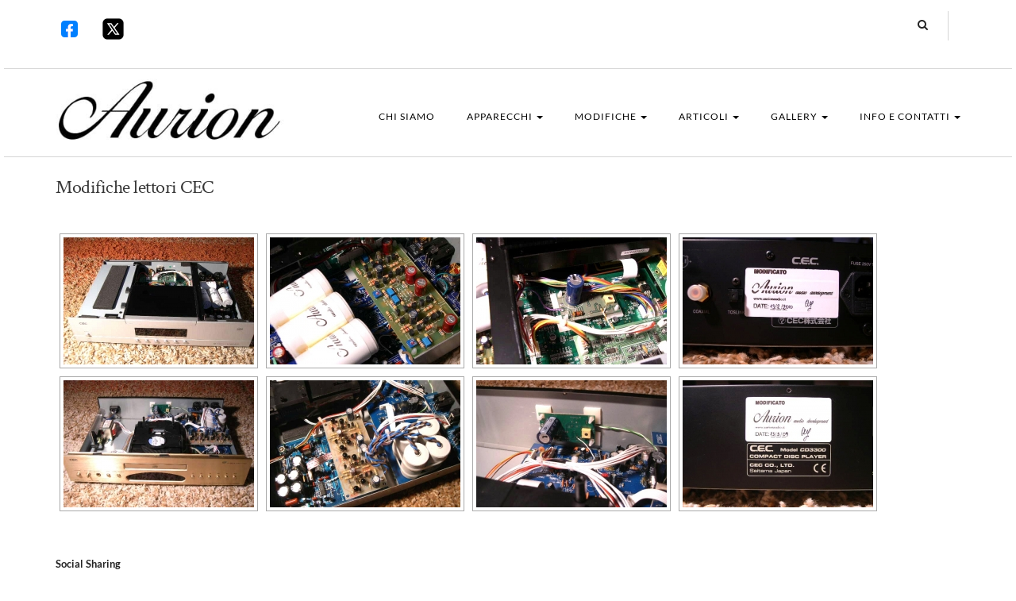

--- FILE ---
content_type: text/html; charset=UTF-8
request_url: https://www.aurionaudio.com/modifiche-lettori-cec/
body_size: 18939
content:
<!DOCTYPE html>
<html lang="it-IT">
<head>
    <meta charset="UTF-8" />
    <meta http-equiv="X-UA-Compatible" content="IE=edge" />
    <meta name="viewport" content="width=device-width, initial-scale=1" />
        <link rel="dns-prefetch" href="//cdn.hu-manity.co" />
		<!-- Cookie Compliance -->
		<script type="text/javascript">var huOptions = {"appID":"wwwaurionaudiocom-82cc228","currentLanguage":"it","blocking":true,"globalCookie":false,"isAdmin":false,"privacyConsent":true,"forms":[],"customProviders":[],"customPatterns":[]};</script>
		<script type="text/javascript" src="https://cdn.hu-manity.co/hu-banner.min.js"></script><meta name='robots' content='index, follow, max-image-preview:large, max-snippet:-1, max-video-preview:-1' />

	<!-- This site is optimized with the Yoast SEO plugin v26.8 - https://yoast.com/product/yoast-seo-wordpress/ -->
	<title>Modifiche lettori CEC - Aurion Audio</title>
	<link rel="canonical" href="https://www.aurionaudio.com/modifiche-lettori-cec/" />
	<meta property="og:locale" content="it_IT" />
	<meta property="og:type" content="article" />
	<meta property="og:title" content="Modifiche lettori CEC - Aurion Audio" />
	<meta property="og:description" content="&#8221; order_by=&#8221;sortorder&#8221; order_direction=&#8221;ASC&#8221; returns=&#8221;included&#8221; maximum_entity_count=&#8221;500&#8243;] Social Sharing" />
	<meta property="og:url" content="https://www.aurionaudio.com/modifiche-lettori-cec/" />
	<meta property="og:site_name" content="Aurion Audio" />
	<meta property="article:publisher" content="https://www.facebook.com/Joe-Hisaishi-Italia-1671865782869933/" />
	<meta property="article:modified_time" content="2024-01-04T16:11:54+00:00" />
	<meta name="twitter:card" content="summary_large_image" />
	<meta name="twitter:label1" content="Tempo di lettura stimato" />
	<meta name="twitter:data1" content="1 minuto" />
	<script type="application/ld+json" class="yoast-schema-graph">{"@context":"https://schema.org","@graph":[{"@type":"WebPage","@id":"https://www.aurionaudio.com/modifiche-lettori-cec/","url":"https://www.aurionaudio.com/modifiche-lettori-cec/","name":"Modifiche lettori CEC - Aurion Audio","isPartOf":{"@id":"https://www.aurionaudio.com/#website"},"datePublished":"2018-01-13T22:07:31+00:00","dateModified":"2024-01-04T16:11:54+00:00","breadcrumb":{"@id":"https://www.aurionaudio.com/modifiche-lettori-cec/#breadcrumb"},"inLanguage":"it-IT","potentialAction":[{"@type":"ReadAction","target":["https://www.aurionaudio.com/modifiche-lettori-cec/"]}]},{"@type":"BreadcrumbList","@id":"https://www.aurionaudio.com/modifiche-lettori-cec/#breadcrumb","itemListElement":[{"@type":"ListItem","position":1,"name":"Home","item":"https://www.aurionaudio.com/"},{"@type":"ListItem","position":2,"name":"Modifiche lettori CEC"}]},{"@type":"WebSite","@id":"https://www.aurionaudio.com/#website","url":"https://www.aurionaudio.com/","name":"Aurion Audio","description":"","publisher":{"@id":"https://www.aurionaudio.com/#organization"},"potentialAction":[{"@type":"SearchAction","target":{"@type":"EntryPoint","urlTemplate":"https://www.aurionaudio.com/?s={search_term_string}"},"query-input":{"@type":"PropertyValueSpecification","valueRequired":true,"valueName":"search_term_string"}}],"inLanguage":"it-IT"},{"@type":"Organization","@id":"https://www.aurionaudio.com/#organization","name":"Aurion Audio","url":"https://www.aurionaudio.com/","logo":{"@type":"ImageObject","inLanguage":"it-IT","@id":"https://www.aurionaudio.com/#/schema/logo/image/","url":"https://www.aurionaudio.com/wp-content/uploads/2018/01/aurion-1.jpg","contentUrl":"https://www.aurionaudio.com/wp-content/uploads/2018/01/aurion-1.jpg","width":360,"height":100,"caption":"Aurion Audio"},"image":{"@id":"https://www.aurionaudio.com/#/schema/logo/image/"},"sameAs":["https://www.facebook.com/Joe-Hisaishi-Italia-1671865782869933/"]}]}</script>
	<!-- / Yoast SEO plugin. -->


<link rel='dns-prefetch' href='//www.googletagmanager.com' />
<link rel='dns-prefetch' href='//fonts.googleapis.com' />
<link href='https://fonts.gstatic.com' crossorigin rel='preconnect' />
<link rel="alternate" type="application/rss+xml" title="Aurion Audio &raquo; Feed" href="https://www.aurionaudio.com/feed/" />
<link rel="alternate" title="oEmbed (JSON)" type="application/json+oembed" href="https://www.aurionaudio.com/wp-json/oembed/1.0/embed?url=https%3A%2F%2Fwww.aurionaudio.com%2Fmodifiche-lettori-cec%2F" />
<link rel="alternate" title="oEmbed (XML)" type="text/xml+oembed" href="https://www.aurionaudio.com/wp-json/oembed/1.0/embed?url=https%3A%2F%2Fwww.aurionaudio.com%2Fmodifiche-lettori-cec%2F&#038;format=xml" />

<style id="litespeed-ccss">img:is([sizes="auto"i],[sizes^="auto,"i]){contain-intrinsic-size:3000px 1500px}ul{box-sizing:border-box}.entry-content{counter-reset:footnotes}:root{--wp--preset--font-size--normal:16px;--wp--preset--font-size--huge:42px}html :where(img[class*=wp-image-]){height:auto;max-width:100%}:root{--wp--preset--aspect-ratio--square:1;--wp--preset--aspect-ratio--4-3:4/3;--wp--preset--aspect-ratio--3-4:3/4;--wp--preset--aspect-ratio--3-2:3/2;--wp--preset--aspect-ratio--2-3:2/3;--wp--preset--aspect-ratio--16-9:16/9;--wp--preset--aspect-ratio--9-16:9/16;--wp--preset--color--black:#000000;--wp--preset--color--cyan-bluish-gray:#abb8c3;--wp--preset--color--white:#ffffff;--wp--preset--color--pale-pink:#f78da7;--wp--preset--color--vivid-red:#cf2e2e;--wp--preset--color--luminous-vivid-orange:#ff6900;--wp--preset--color--luminous-vivid-amber:#fcb900;--wp--preset--color--light-green-cyan:#7bdcb5;--wp--preset--color--vivid-green-cyan:#00d084;--wp--preset--color--pale-cyan-blue:#8ed1fc;--wp--preset--color--vivid-cyan-blue:#0693e3;--wp--preset--color--vivid-purple:#9b51e0;--wp--preset--gradient--vivid-cyan-blue-to-vivid-purple:linear-gradient(135deg,rgba(6,147,227,1) 0%,rgb(155,81,224) 100%);--wp--preset--gradient--light-green-cyan-to-vivid-green-cyan:linear-gradient(135deg,rgb(122,220,180) 0%,rgb(0,208,130) 100%);--wp--preset--gradient--luminous-vivid-amber-to-luminous-vivid-orange:linear-gradient(135deg,rgba(252,185,0,1) 0%,rgba(255,105,0,1) 100%);--wp--preset--gradient--luminous-vivid-orange-to-vivid-red:linear-gradient(135deg,rgba(255,105,0,1) 0%,rgb(207,46,46) 100%);--wp--preset--gradient--very-light-gray-to-cyan-bluish-gray:linear-gradient(135deg,rgb(238,238,238) 0%,rgb(169,184,195) 100%);--wp--preset--gradient--cool-to-warm-spectrum:linear-gradient(135deg,rgb(74,234,220) 0%,rgb(151,120,209) 20%,rgb(207,42,186) 40%,rgb(238,44,130) 60%,rgb(251,105,98) 80%,rgb(254,248,76) 100%);--wp--preset--gradient--blush-light-purple:linear-gradient(135deg,rgb(255,206,236) 0%,rgb(152,150,240) 100%);--wp--preset--gradient--blush-bordeaux:linear-gradient(135deg,rgb(254,205,165) 0%,rgb(254,45,45) 50%,rgb(107,0,62) 100%);--wp--preset--gradient--luminous-dusk:linear-gradient(135deg,rgb(255,203,112) 0%,rgb(199,81,192) 50%,rgb(65,88,208) 100%);--wp--preset--gradient--pale-ocean:linear-gradient(135deg,rgb(255,245,203) 0%,rgb(182,227,212) 50%,rgb(51,167,181) 100%);--wp--preset--gradient--electric-grass:linear-gradient(135deg,rgb(202,248,128) 0%,rgb(113,206,126) 100%);--wp--preset--gradient--midnight:linear-gradient(135deg,rgb(2,3,129) 0%,rgb(40,116,252) 100%);--wp--preset--font-size--small:13px;--wp--preset--font-size--medium:20px;--wp--preset--font-size--large:36px;--wp--preset--font-size--x-large:42px;--wp--preset--spacing--20:0.44rem;--wp--preset--spacing--30:0.67rem;--wp--preset--spacing--40:1rem;--wp--preset--spacing--50:1.5rem;--wp--preset--spacing--60:2.25rem;--wp--preset--spacing--70:3.38rem;--wp--preset--spacing--80:5.06rem;--wp--preset--shadow--natural:6px 6px 9px rgba(0, 0, 0, 0.2);--wp--preset--shadow--deep:12px 12px 50px rgba(0, 0, 0, 0.4);--wp--preset--shadow--sharp:6px 6px 0px rgba(0, 0, 0, 0.2);--wp--preset--shadow--outlined:6px 6px 0px -3px rgba(255, 255, 255, 1), 6px 6px rgba(0, 0, 0, 1);--wp--preset--shadow--crisp:6px 6px 0px rgba(0, 0, 0, 1)}.sr-only{position:absolute;width:1px;height:1px;padding:0;margin:-1px;overflow:hidden;clip:rect(0,0,0,0);white-space:nowrap;border-width:0}:host,:root{--fa-style-family-brands:"Font Awesome 6 Brands";--fa-font-brands:normal 400 1em/1 "Font Awesome 6 Brands"}:host,:root{--fa-font-regular:normal 400 1em/1 "Font Awesome 6 Free"}:host,:root{--fa-style-family-classic:"Font Awesome 6 Free";--fa-font-solid:normal 900 1em/1 "Font Awesome 6 Free"}.ngg-clear{clear:both}.ngg-galleryoverview{overflow:hidden;margin-top:10px;width:100%;clear:both;display:block!important}.ngg-gallery-thumbnail-box{float:left;max-width:100%!important}.ngg-gallery-thumbnail{text-align:center;max-width:100%!important;background-color:#FFF;border:1px solid #A9A9A9;margin-right:5px;margin:5px}.ngg-gallery-thumbnail a{display:block;margin:4px;border:none;box-shadow:none}.ngg-gallery-thumbnail img{display:block;margin:0;padding:0;position:relative;max-width:100%!important;height:auto}.ngg-galleryoverview{margin-top:40px;margin-bottom:50px;min-height:100px}html{font-family:sans-serif;-ms-text-size-adjust:100%;-webkit-text-size-adjust:100%}body{margin:0}nav{display:block}a{background-color:#fff0}h1{font-size:2em;margin:.67em 0}img{border:0}svg:not(:root){overflow:hidden}button,input{color:inherit;font:inherit;margin:0}button{overflow:visible}button{text-transform:none}button{-webkit-appearance:button}button::-moz-focus-inner,input::-moz-focus-inner{border:0;padding:0}input{line-height:normal}input[type=search]{-webkit-appearance:textfield;-webkit-box-sizing:content-box;-moz-box-sizing:content-box;box-sizing:content-box}input[type=search]::-webkit-search-cancel-button,input[type=search]::-webkit-search-decoration{-webkit-appearance:none}*{-webkit-box-sizing:border-box;-moz-box-sizing:border-box;box-sizing:border-box}:after,:before{-webkit-box-sizing:border-box;-moz-box-sizing:border-box;box-sizing:border-box}html{font-size:10px}body{font-family:"Helvetica Neue",Helvetica,Arial,sans-serif;font-size:14px;line-height:1.42857143;color:#333;background-color:#fff}button,input{font-family:inherit;font-size:inherit;line-height:inherit}a{color:#337ab7;text-decoration:none}img{vertical-align:middle}.sr-only{position:absolute;width:1px;height:1px;padding:0;margin:-1px;overflow:hidden;clip:rect(0,0,0,0);border:0}h1{font-family:inherit;font-weight:500;line-height:1.1;color:inherit}h1{margin-top:20px;margin-bottom:10px}h1{font-size:36px}ul{margin-top:0;margin-bottom:10px}ul ul{margin-bottom:0}.container{padding-right:15px;padding-left:15px;margin-right:auto;margin-left:auto}@media (min-width:768px){.container{width:750px}}@media (min-width:992px){.container{width:970px}}@media (min-width:1200px){.container{width:1170px}}.row{margin-right:-15px;margin-left:-15px}.col-lg-3,.col-md-12,.col-md-3,.col-sm-4,.col-sm-6,.col-sm-8,.col-xs-12{position:relative;min-height:1px;padding-right:15px;padding-left:15px}.col-xs-12{float:left}.col-xs-12{width:100%}@media (min-width:768px){.col-sm-4,.col-sm-6,.col-sm-8{float:left}.col-sm-8{width:66.66666667%}.col-sm-6{width:50%}.col-sm-4{width:33.33333333%}}@media (min-width:992px){.col-md-12,.col-md-3{float:left}.col-md-12{width:100%}.col-md-3{width:25%}}@media (min-width:1200px){.col-lg-3{float:left}.col-lg-3{width:25%}}input[type=search]{-webkit-box-sizing:border-box;-moz-box-sizing:border-box;box-sizing:border-box;-webkit-appearance:none;-moz-appearance:none;appearance:none}.form-control{display:block;width:100%;height:34px;padding:6px 12px;font-size:14px;line-height:1.42857143;color:#555;background-color:#fff;background-image:none;border:1px solid #ccc;border-radius:4px;-webkit-box-shadow:inset 0 1px 1px rgb(0 0 0/.075);box-shadow:inset 0 1px 1px rgb(0 0 0/.075)}.form-control::-moz-placeholder{color:#999;opacity:1}.form-control:-ms-input-placeholder{color:#999}.form-control::-webkit-input-placeholder{color:#999}.form-control::-ms-expand{background-color:#fff0;border:0}.collapse{display:none}.caret{display:inline-block;width:0;height:0;margin-left:2px;vertical-align:middle;border-top:4px dashed;border-top:4px solid;border-right:4px solid #fff0;border-left:4px solid #fff0}.dropdown{position:relative}.dropdown-menu{position:absolute;top:100%;left:0;z-index:1000;display:none;float:left;min-width:160px;padding:5px 0;margin:2px 0 0;font-size:14px;text-align:left;list-style:none;background-color:#fff;background-clip:padding-box;border:1px solid #ccc;border:1px solid rgb(0 0 0/.15);border-radius:4px;-webkit-box-shadow:0 6px 12px rgb(0 0 0/.175);box-shadow:0 6px 12px rgb(0 0 0/.175)}.dropdown-menu>li>a{display:block;padding:3px 20px;clear:both;font-weight:400;line-height:1.42857143;color:#333;white-space:nowrap}.dropdown-menu>.active>a{color:#fff;text-decoration:none;background-color:#337ab7;outline:0}.nav{padding-left:0;margin-bottom:0;list-style:none}.nav>li{position:relative;display:block}.nav>li>a{position:relative;display:block;padding:10px 15px}.navbar{position:relative;min-height:50px;margin-bottom:20px;border:1px solid #fff0}@media (min-width:768px){.navbar{border-radius:4px}}@media (min-width:768px){.navbar-header{float:left}}.navbar-collapse{padding-right:15px;padding-left:15px;overflow-x:visible;border-top:1px solid #fff0;-webkit-box-shadow:inset 0 1px 0 rgb(255 255 255/.1);box-shadow:inset 0 1px 0 rgb(255 255 255/.1);-webkit-overflow-scrolling:touch}@media (min-width:768px){.navbar-collapse{width:auto;border-top:0;-webkit-box-shadow:none;box-shadow:none}.navbar-collapse.collapse{display:block!important;height:auto!important;padding-bottom:0;overflow:visible!important}}.navbar-toggle{position:relative;float:right;padding:9px 10px;margin-right:15px;margin-top:8px;margin-bottom:8px;background-color:#fff0;background-image:none;border:1px solid #fff0;border-radius:4px}.navbar-toggle .icon-bar{display:block;width:22px;height:2px;border-radius:1px}.navbar-toggle .icon-bar+.icon-bar{margin-top:4px}@media (min-width:768px){.navbar-toggle{display:none}}.navbar-nav{margin:7.5px -15px}.navbar-nav>li>a{padding-top:10px;padding-bottom:10px;line-height:20px}@media (min-width:768px){.navbar-nav{float:left;margin:0}.navbar-nav>li{float:left}.navbar-nav>li>a{padding-top:15px;padding-bottom:15px}}.navbar-nav>li>.dropdown-menu{margin-top:0;border-top-left-radius:0;border-top-right-radius:0}.navbar-default{background-color:#f8f8f8;border-color:#e7e7e7}.navbar-default .navbar-nav>li>a{color:#777}.navbar-default .navbar-toggle{border-color:#ddd}.navbar-default .navbar-toggle .icon-bar{background-color:#888}.navbar-default .navbar-collapse{border-color:#e7e7e7}.container:after,.container:before,.nav:after,.nav:before,.navbar-collapse:after,.navbar-collapse:before,.navbar-header:after,.navbar-header:before,.navbar:after,.navbar:before,.row:after,.row:before{display:table;content:" "}.container:after,.nav:after,.navbar-collapse:after,.navbar-header:after,.navbar:after,.row:after{clear:both}@-ms-viewport{width:device-width}.sr-only{position:absolute;width:1px;height:1px;padding:0;margin:-1px;overflow:hidden;clip:rect(0,0,0,0);border:0}.navbar-nav .dropdown-menu>li>a{white-space:normal}body{position:relative}img{max-width:100%;height:auto}a{text-decoration:none}body.boxed .main-wrapper{background-color:#fff;margin:0 auto;max-width:100%}@media (min-width:768px){body.boxed .main-wrapper{width:850px}}@media (min-width:992px){body.boxed .main-wrapper{width:1070px}}@media (min-width:1200px){body.boxed .main-wrapper{width:1270px}}body{font-family:"Lato",sans-serif;font-size:13px;line-height:23px}h1{font-family:"Crimson Text",serif;font-weight:400;letter-spacing:-.5px}h1{font-size:28px}.navbar-default .navbar-nav>li>a{font-family:"Lato",sans-serif;font-size:12px;font-weight:400;letter-spacing:1px}.navbar-default .dropdown-menu>li>a{font-family:"Lato",sans-serif;font-size:11px}body{color:#242424}h1{color:#353535}a{color:#242424}.navbar-default .navbar-nav>li>.dropdown-menu{background-color:#fbfbfb;padding:0}.dropdown-menu>.active>a{background-color:#d2d2d2;color:#fff}.footer-row-1{border-top:1px solid #d5d5d5}.alignleft{float:left;margin:5px 20px 20px 0}a img.alignleft{float:left;margin:5px 20px 20px 0}img.alignleft{max-width:100%;height:auto}.header{border-bottom:#d5d5d5 solid 1px;margin-bottom:20px}.header-row-1-toggle{text-align:center;border-bottom:1px solid #d5d5d5;padding:5px 10px;display:none}.header-row-1-toggle:before{font-family:"FontAwesome";content:"";color:#000}.header-row-1{border-bottom:1px solid #d5d5d5;padding:14px 0 12px}.header-row-1-right{text-align:right}.header-row-2{padding:35px 0 20px;margin-bottom:0}.header-row-2-left{float:left;position:relative;z-index:2}.header-row-2-right{float:right}.logo{line-height:70px;height:70px}.logo .custom-logo-link{margin:0}.logo .custom-logo-link img{max-height:100%;width:auto}.logo.image-logo{line-height:80px;height:80px;margin-top:-25px}.navbar-default{border:0;margin:0;background-color:#fff0;-webkit-border-radius:0;-moz-border-radius:0;border-radius:0}.navbar-default .navbar-collapse{padding:0}.navbar-default .navbar-nav>li>a{color:#000;text-transform:uppercase;padding-left:20px;padding-right:20px}.navbar-default .navbar-nav>li:last-child>a{padding-right:0}.navbar-default .dropdown-menu>li>a{font-size:13px;padding:10px 20px}.navbar-default .navbar-toggle{border-color:#fff}.navbar-default .navbar-nav>li>.dropdown-menu{min-width:182px;left:20px;border-color:#fff;-webkit-box-shadow:none;-moz-box-shadow:none;box-shadow:none;-webkit-border-radius:0;-moz-border-radius:0;border-radius:0}.entry{margin-bottom:40px;position:relative}.entry:after{content:"";clear:both;display:table}.entry-title{margin:0 0 10px}.entry-content{line-height:22px}.entry-page{padding-right:10px}.entry-page .entry-title{margin-top:5px}.entry-page .entry-content{margin-top:30px}.entry-page h1{margin-top:.5em;margin-bottom:.5em}.entry-page h1{font-size:24px}.widget_search{display:inline-block;width:215px;vertical-align:middle}.widget_search form{position:relative;border-right:1px solid #d5d5d5}.widget_search form:after{font-family:"FontAwesome";content:"";z-index:0;position:absolute;right:25px;top:0;line-height:34px;font-size:14px}.widget_search .form-control{position:relative;z-index:1;border:0;height:34px;background-color:#fff0;padding-right:45px;-webkit-border-radius:0;-moz-border-radius:0;border-radius:0;-webkit-box-shadow:none;-moz-box-shadow:none;box-shadow:none}.widget_search .form-control::-moz-placeholder{font-style:italic}.widget_search .form-control:-ms-input-placeholder{font-style:italic}.widget_search .form-control::-webkit-input-placeholder{font-style:italic}.header .widget_search form{margin-right:15px;padding-bottom:3px}.sidebar-footer{margin-top:60px}.form-control{max-width:100%;font-weight:300;font-size:12px;border:1px solid #f1f1f1;background-color:#fafafa;-webkit-border-radius:0;-moz-border-radius:0;border-radius:0;-webkit-box-shadow:none;-moz-box-shadow:none;box-shadow:none}.footer-row-1-widget{margin-top:35px;margin-bottom:35px}.footer-copyright .credit{list-style:none;margin:0;padding:0}@media (min-width:1300px){.container{width:1230px}}@media (max-width:1199px){.logo.image-logo{line-height:70px;height:70px;margin-top:0}}@media (max-width:991px){.logo.image-logo{line-height:60px;height:60px}}@media (min-width:768px) and (max-width:991px){.navbar-default .navbar-nav>li>a{padding-left:10px;padding-right:10px}.widget_search{width:160px}.header-row-1-right .widget_search{display:block;width:auto;max-width:300px;margin:10px auto;border:1px solid #d5d5d5}.header-row-1-right .widget_search form{border-right:0}.header-row-1-right .widget_search form:after{right:15px;top:2px}.header-row-1-toggle{display:block}.header-row-1{max-height:0;overflow:hidden;position:relative;border-bottom:0;padding:0}.header-row-1-left,.header-row-1-right{text-align:center}}@media (max-width:767px){.header-row-1-right .widget_search{display:block;width:auto;max-width:300px;margin:10px auto;border:1px solid #d5d5d5}.header-row-1-right .widget_search form{border-right:0}.header-row-1-right .widget_search form:after{right:15px;top:8px}.header-row-1-toggle{display:block}.header-row-1{max-height:0;overflow:hidden;position:relative;border-bottom:0;padding:0}.header-row-1-left,.header-row-1-right{text-align:center}.logo{line-height:50px;height:50px;margin-top:15px}.logo.image-logo{line-height:50px;height:50px}.header-row-2{padding-top:10px;padding-bottom:10px}.header-row-2-right{float:none;margin:0-15px}.navbar-default .navbar-collapse{margin-top:15px}.navbar-default .navbar-nav{margin-left:0;margin-right:0}.navbar-default .navbar-nav>li>a{padding:8px 15px}}div.heateor_sss_sharing_ul a:link{text-decoration:none;background:transparent!important}div.heateor_sss_sharing_ul{padding-left:0!important;margin:1px 0!important}div.heateor_sss_horizontal_sharing div.heateor_sss_sharing_ul a{float:left;padding:0!important;list-style:none!important;border:none!important;margin:2px}div.heateor_sss_sharing_ul a:before{content:none!important}.heateor_sss_sharing_container a{padding:0!important;box-shadow:none!important;border:none!important}.heateorSssClear{clear:both}div.heateor_sss_sharing_container a:before{content:none}div.heateor_sss_sharing_container svg{width:100%;height:100%}.heateor_sss_horizontal_sharing .heateor_sss_svg{color:#fff;border-width:0;border-style:solid;border-color:#fff0}.credit{display:none}</style><link rel="preload" data-asynced="1" data-optimized="2" as="style" onload="this.onload=null;this.rel='stylesheet'" href="https://www.aurionaudio.com/wp-content/litespeed/css/4fd05c81dc4ac27b7926cdb0d558961f.css?ver=2cab8" /><script>!function(a){"use strict";var b=function(b,c,d){function e(a){return h.body?a():void setTimeout(function(){e(a)})}function f(){i.addEventListener&&i.removeEventListener("load",f),i.media=d||"all"}var g,h=a.document,i=h.createElement("link");if(c)g=c;else{var j=(h.body||h.getElementsByTagName("head")[0]).childNodes;g=j[j.length-1]}var k=h.styleSheets;i.rel="stylesheet",i.href=b,i.media="only x",e(function(){g.parentNode.insertBefore(i,c?g:g.nextSibling)});var l=function(a){for(var b=i.href,c=k.length;c--;)if(k[c].href===b)return a();setTimeout(function(){l(a)})};return i.addEventListener&&i.addEventListener("load",f),i.onloadcssdefined=l,l(f),i};"undefined"!=typeof exports?exports.loadCSS=b:a.loadCSS=b}("undefined"!=typeof global?global:this);!function(a){if(a.loadCSS){var b=loadCSS.relpreload={};if(b.support=function(){try{return a.document.createElement("link").relList.supports("preload")}catch(b){return!1}},b.poly=function(){for(var b=a.document.getElementsByTagName("link"),c=0;c<b.length;c++){var d=b[c];"preload"===d.rel&&"style"===d.getAttribute("as")&&(a.loadCSS(d.href,d,d.getAttribute("media")),d.rel=null)}},!b.support()){b.poly();var c=a.setInterval(b.poly,300);a.addEventListener&&a.addEventListener("load",function(){b.poly(),a.clearInterval(c)}),a.attachEvent&&a.attachEvent("onload",function(){a.clearInterval(c)})}}}(this);</script>





















<script type="text/javascript" src="https://www.aurionaudio.com/wp-includes/js/jquery/jquery.min.js?ver=3.7.1" id="jquery-core-js"></script>
<script type="text/javascript" src="https://www.aurionaudio.com/wp-includes/js/jquery/jquery-migrate.min.js?ver=3.4.1" id="jquery-migrate-js"></script>
<script type="text/javascript" id="photocrati_ajax-js-extra">
/* <![CDATA[ */
var photocrati_ajax = {"url":"https://www.aurionaudio.com/index.php?photocrati_ajax=1","rest_url":"https://www.aurionaudio.com/wp-json/","wp_home_url":"https://www.aurionaudio.com","wp_site_url":"https://www.aurionaudio.com","wp_root_url":"https://www.aurionaudio.com","wp_plugins_url":"https://www.aurionaudio.com/wp-content/plugins","wp_content_url":"https://www.aurionaudio.com/wp-content","wp_includes_url":"https://www.aurionaudio.com/wp-includes/","ngg_param_slug":"nggallery","rest_nonce":"6c5e011e73"};
//# sourceURL=photocrati_ajax-js-extra
/* ]]> */
</script>
<script type="text/javascript" src="https://www.aurionaudio.com/wp-content/plugins/nextgen-gallery/static/Legacy/ajax.min.js?ver=4.0.4" id="photocrati_ajax-js"></script>
<script type="text/javascript" src="https://www.aurionaudio.com/wp-content/plugins/nextgen-gallery/static/FontAwesome/js/v4-shims.min.js?ver=5.3.1" id="fontawesome_v4_shim-js"></script>
<script type="text/javascript" defer crossorigin="anonymous" data-auto-replace-svg="false" data-keep-original-source="false" data-search-pseudo-elements src="https://www.aurionaudio.com/wp-content/plugins/nextgen-gallery/static/FontAwesome/js/all.min.js?ver=5.3.1" id="fontawesome-js"></script>
<script type="text/javascript" src="https://www.aurionaudio.com/wp-content/plugins/nextgen-gallery/static/Thumbnails/nextgen_basic_thumbnails.js?ver=4.0.4" id="nextgen_basic_thumbnails_script-js"></script>
<script type="text/javascript" src="https://www.aurionaudio.com/wp-content/themes/juliet/assets/js/respond.min.js?ver=1.3.0" id="juliet-respond-js"></script>

<!-- Snippet del tag Google (gtag.js) aggiunto da Site Kit -->
<!-- Snippet Google Analytics aggiunto da Site Kit -->
<script type="text/javascript" src="https://www.googletagmanager.com/gtag/js?id=GT-PJNSR3P" id="google_gtagjs-js" async></script>
<script type="text/javascript" id="google_gtagjs-js-after">
/* <![CDATA[ */
window.dataLayer = window.dataLayer || [];function gtag(){dataLayer.push(arguments);}
gtag("set","linker",{"domains":["www.aurionaudio.com"]});
gtag("js", new Date());
gtag("set", "developer_id.dZTNiMT", true);
gtag("config", "GT-PJNSR3P");
//# sourceURL=google_gtagjs-js-after
/* ]]> */
</script>
<script type="text/javascript" id="__ytprefs__-js-extra">
/* <![CDATA[ */
var _EPYT_ = {"ajaxurl":"https://www.aurionaudio.com/wp-admin/admin-ajax.php","security":"31234c9e62","gallery_scrolloffset":"20","eppathtoscripts":"https://www.aurionaudio.com/wp-content/plugins/youtube-embed-plus/scripts/","eppath":"https://www.aurionaudio.com/wp-content/plugins/youtube-embed-plus/","epresponsiveselector":"[\"iframe.__youtube_prefs_widget__\"]","epdovol":"1","version":"14.2.4","evselector":"iframe.__youtube_prefs__[src], iframe[src*=\"youtube.com/embed/\"], iframe[src*=\"youtube-nocookie.com/embed/\"]","ajax_compat":"","maxres_facade":"eager","ytapi_load":"light","pause_others":"","stopMobileBuffer":"1","facade_mode":"","not_live_on_channel":""};
//# sourceURL=__ytprefs__-js-extra
/* ]]> */
</script>
<script type="text/javascript" src="https://www.aurionaudio.com/wp-content/plugins/youtube-embed-plus/scripts/ytprefs.min.js?ver=14.2.4" id="__ytprefs__-js"></script>
<link rel="https://api.w.org/" href="https://www.aurionaudio.com/wp-json/" /><link rel="alternate" title="JSON" type="application/json" href="https://www.aurionaudio.com/wp-json/wp/v2/pages/1280" /><link rel="EditURI" type="application/rsd+xml" title="RSD" href="https://www.aurionaudio.com/xmlrpc.php?rsd" />
<meta name="generator" content="WordPress 6.9" />
<link rel='shortlink' href='https://www.aurionaudio.com/?p=1280' />
<meta name="generator" content="Site Kit by Google 1.170.0" /><link rel="icon" href="https://www.aurionaudio.com/wp-content/uploads/2018/01/cropped-aurion-1-32x32.jpg" sizes="32x32" />
<link rel="icon" href="https://www.aurionaudio.com/wp-content/uploads/2018/01/cropped-aurion-1-192x192.jpg" sizes="192x192" />
<link rel="apple-touch-icon" href="https://www.aurionaudio.com/wp-content/uploads/2018/01/cropped-aurion-1-180x180.jpg" />
<meta name="msapplication-TileImage" content="https://www.aurionaudio.com/wp-content/uploads/2018/01/cropped-aurion-1-270x270.jpg" />
		
		<style id="kirki-inline-styles"></style></head>

<body class="wp-singular page-template page-template-template-full page-template-template-full-php page page-id-1280 wp-custom-logo wp-theme-juliet boxed cookies-not-set">

<div class="main-wrapper">
	<!-- Header -->
	<div class="header">

                		<!-- Header Row 1 -->
		<div class="header-row-1">
			<div class="container">
				<div class="row">
                    					<!-- Left -->
					<div class="col-sm-4 header-row-1-left">
												<div id="media_image-9" class="header-widget widget widget_media_image"><a href="https://www.facebook.com/groups/200155720184944/"><img data-lazyloaded="1" src="[data-uri]" width="35" height="35" data-src="https://www.aurionaudio.com/wp-content/uploads/2025/04/facebook.png" class="image wp-image-1614 alignleft attachment-full size-full" alt="" style="max-width: 100%; height: auto;" decoding="async" /><noscript><img width="35" height="35" src="https://www.aurionaudio.com/wp-content/uploads/2025/04/facebook.png" class="image wp-image-1614 alignleft attachment-full size-full" alt="" style="max-width: 100%; height: auto;" decoding="async" /></noscript></a></div><div id="media_image-10" class="header-widget widget widget_media_image"><a href="https://x.com/#"><img data-lazyloaded="1" src="[data-uri]" width="35" height="35" data-src="https://www.aurionaudio.com/wp-content/uploads/2025/04/twitter_x.png" class="image wp-image-1612 alignleft attachment-full size-full" alt="" style="max-width: 100%; height: auto;" decoding="async" /><noscript><img width="35" height="35" src="https://www.aurionaudio.com/wp-content/uploads/2025/04/twitter_x.png" class="image wp-image-1612 alignleft attachment-full size-full" alt="" style="max-width: 100%; height: auto;" decoding="async" /></noscript></a></div>					</div>
					<!-- /Left -->
					
                    					<!-- Right -->
					<div class="col-sm-8 header-row-1-right"><div id="search-4" class="header-widget widget widget_search"><form role="search" method="get" class="search-form" action="https://www.aurionaudio.com/">
    <input type="search" class="search-field form-control" value="" name="s" />
</form></div></div>
					<!-- /Right -->
                    				</div>
			</div>
		</div>
		<a href="javascript:;" class="header-row-1-toggle"></a>
		<!-- /Header Row 1 -->
        

		<!-- Header Row 2 -->
		<div class="header-row-2">
			<div class="container">

				<!-- Left -->
				<div class="header-row-2-left">
                    					<div class="logo image-logo">
                        <a href="https://www.aurionaudio.com/" class="custom-logo-link" rel="home"><img data-lazyloaded="1" src="[data-uri]" width="360" height="100" data-src="https://www.aurionaudio.com/wp-content/uploads/2018/01/aurion-1.jpg" class="custom-logo" alt="Aurion Audio" decoding="async" data-srcset="https://www.aurionaudio.com/wp-content/uploads/2018/01/aurion-1.jpg 360w, https://www.aurionaudio.com/wp-content/uploads/2018/01/aurion-1-300x83.jpg 300w" data-sizes="(max-width: 360px) 100vw, 360px" /><noscript><img width="360" height="100" src="https://www.aurionaudio.com/wp-content/uploads/2018/01/aurion-1.jpg" class="custom-logo" alt="Aurion Audio" decoding="async" srcset="https://www.aurionaudio.com/wp-content/uploads/2018/01/aurion-1.jpg 360w, https://www.aurionaudio.com/wp-content/uploads/2018/01/aurion-1-300x83.jpg 300w" sizes="(max-width: 360px) 100vw, 360px" /></noscript></a>					</div>
                    
				</div>
				<!-- /Left -->

				<!-- Right -->
				<div class="header-row-2-right">
					<nav class="navbar navbar-default">
						<div class="navbar-header">
							<button type="button" class="navbar-toggle collapsed" data-toggle="collapse" data-target=".header-row-2-right .navbar-collapse" aria-expanded="false">
								<span class="sr-only">Toggle Navigation</span>
								<span class="icon-bar"></span>
								<span class="icon-bar"></span>
								<span class="icon-bar"></span>
							</button>
						</div>
						<!-- Navigation -->
                        <div class="navbar-collapse collapse"><ul id="menu-top" class="nav navbar-nav"><li itemscope="itemscope" itemtype="https://www.schema.org/SiteNavigationElement" id="menu-item-94" class="menu-item menu-item-type-post_type menu-item-object-page menu-item-94"><a href="https://www.aurionaudio.com/chi-siamo/">Chi Siamo</a></li>
<li itemscope="itemscope" itemtype="https://www.schema.org/SiteNavigationElement" id="menu-item-247" class="menu-item menu-item-type-taxonomy menu-item-object-category menu-item-has-children menu-item-247 dropdown"><a href="https://www.aurionaudio.com/category/apparecchi-aurion-audio/" data-toggle="dropdown" class="dropdown-toggle" aria-haspopup="true">Apparecchi <span class="caret 0 "></span></a>
<ul role="menu" class=" dropdown-menu" >
	<li itemscope="itemscope" itemtype="https://www.schema.org/SiteNavigationElement" id="menu-item-297" class="menu-item menu-item-type-post_type menu-item-object-post menu-item-297"><a href="https://www.aurionaudio.com/amplificatore-finale-2ch-af1000-mkii/">Amplificatore Finale 2CH AF1000 MkII</a></li>
	<li itemscope="itemscope" itemtype="https://www.schema.org/SiteNavigationElement" id="menu-item-296" class="menu-item menu-item-type-post_type menu-item-object-post menu-item-296"><a href="https://www.aurionaudio.com/amplificatore-integrato-ai-500/">Amplificatore Integrato AI 500</a></li>
	<li itemscope="itemscope" itemtype="https://www.schema.org/SiteNavigationElement" id="menu-item-295" class="menu-item menu-item-type-post_type menu-item-object-post menu-item-295"><a href="https://www.aurionaudio.com/preamplificatore-ap-1000-mkii/">Preamplificatore AP 1000 MkII</a></li>
	<li itemscope="itemscope" itemtype="https://www.schema.org/SiteNavigationElement" id="menu-item-294" class="menu-item menu-item-type-post_type menu-item-object-post menu-item-294"><a href="https://www.aurionaudio.com/amplificatore-riferimento-excel-1/">Amplificatore di Riferimento Excel 1</a></li>
</ul>
</li>
<li itemscope="itemscope" itemtype="https://www.schema.org/SiteNavigationElement" id="menu-item-343" class="menu-item menu-item-type-taxonomy menu-item-object-category menu-item-has-children menu-item-343 dropdown"><a href="https://www.aurionaudio.com/category/modifiche-aurion-audio/" data-toggle="dropdown" class="dropdown-toggle" aria-haspopup="true">Modifiche <span class="caret 0 "></span></a>
<ul role="menu" class=" dropdown-menu" >
	<li itemscope="itemscope" itemtype="https://www.schema.org/SiteNavigationElement" id="menu-item-344" class="menu-item menu-item-type-post_type menu-item-object-post menu-item-344"><a href="https://www.aurionaudio.com/superclock-xtal-dominator/">Superclock Xtal Dominator</a></li>
</ul>
</li>
<li itemscope="itemscope" itemtype="https://www.schema.org/SiteNavigationElement" id="menu-item-378" class="menu-item menu-item-type-custom menu-item-object-custom menu-item-has-children menu-item-378 dropdown"><a href="#" data-toggle="dropdown" class="dropdown-toggle" aria-haspopup="true">Articoli <span class="caret 0 "></span></a>
<ul role="menu" class=" dropdown-menu" >
	<li itemscope="itemscope" itemtype="https://www.schema.org/SiteNavigationElement" id="menu-item-376" class="menu-item menu-item-type-post_type menu-item-object-page menu-item-376"><a href="https://www.aurionaudio.com/articoli-chf/">Articoli CHF</a></li>
	<li itemscope="itemscope" itemtype="https://www.schema.org/SiteNavigationElement" id="menu-item-377" class="menu-item menu-item-type-post_type menu-item-object-page menu-item-377"><a href="https://www.aurionaudio.com/perche-modificare-un-cd-player/">Perchè modificare un CD player?</a></li>
	<li itemscope="itemscope" itemtype="https://www.schema.org/SiteNavigationElement" id="menu-item-375" class="menu-item menu-item-type-post_type menu-item-object-page menu-item-375"><a href="https://www.aurionaudio.com/articolo-audio-review-modifiche-aurion-audio/">Articolo Audio Review Modifiche Aurion Audio</a></li>
</ul>
</li>
<li itemscope="itemscope" itemtype="https://www.schema.org/SiteNavigationElement" id="menu-item-554" class="menu-item menu-item-type-custom menu-item-object-custom current-menu-ancestor current-menu-parent menu-item-has-children menu-item-554 dropdown"><a href="#" data-toggle="dropdown" class="dropdown-toggle" aria-haspopup="true">Gallery <span class="caret 0 "></span></a>
<ul role="menu" class=" dropdown-menu" >
	<li itemscope="itemscope" itemtype="https://www.schema.org/SiteNavigationElement" id="menu-item-1292" class="menu-item menu-item-type-post_type menu-item-object-page current-menu-item page_item page-item-1280 current_page_item menu-item-1292 active"><a href="https://www.aurionaudio.com/modifiche-lettori-cec/">Modifiche lettori CEC</a></li>
	<li itemscope="itemscope" itemtype="https://www.schema.org/SiteNavigationElement" id="menu-item-804" class="menu-item menu-item-type-post_type menu-item-object-page menu-item-804"><a href="https://www.aurionaudio.com/modifiche-lettori-denon/">Modifiche lettori Denon</a></li>
	<li itemscope="itemscope" itemtype="https://www.schema.org/SiteNavigationElement" id="menu-item-558" class="menu-item menu-item-type-post_type menu-item-object-page menu-item-558"><a href="https://www.aurionaudio.com/modifiche-lettori-marantz/">Modifiche lettori Marantz</a></li>
	<li itemscope="itemscope" itemtype="https://www.schema.org/SiteNavigationElement" id="menu-item-1189" class="menu-item menu-item-type-post_type menu-item-object-page menu-item-1189"><a href="https://www.aurionaudio.com/modifiche-lettori-nad/">Modifiche lettori NAD</a></li>
	<li itemscope="itemscope" itemtype="https://www.schema.org/SiteNavigationElement" id="menu-item-844" class="menu-item menu-item-type-post_type menu-item-object-page menu-item-844"><a href="https://www.aurionaudio.com/modifiche-lettori-pioneer/">Modifiche Lettori Pioneer</a></li>
	<li itemscope="itemscope" itemtype="https://www.schema.org/SiteNavigationElement" id="menu-item-637" class="menu-item menu-item-type-post_type menu-item-object-page menu-item-637"><a href="https://www.aurionaudio.com/modifiche-lettori-shangling/">Modifiche lettori Shangling</a></li>
	<li itemscope="itemscope" itemtype="https://www.schema.org/SiteNavigationElement" id="menu-item-620" class="menu-item menu-item-type-post_type menu-item-object-page menu-item-620"><a href="https://www.aurionaudio.com/modifiche-lettori-sony/">Modifiche lettori Sony</a></li>
	<li itemscope="itemscope" itemtype="https://www.schema.org/SiteNavigationElement" id="menu-item-555" class="menu-item menu-item-type-post_type menu-item-object-page menu-item-555"><a href="https://www.aurionaudio.com/modifiche-lettori-teac/">Modifiche lettori Teac ed Esoteric</a></li>
	<li itemscope="itemscope" itemtype="https://www.schema.org/SiteNavigationElement" id="menu-item-621" class="menu-item menu-item-type-post_type menu-item-object-page menu-item-621"><a href="https://www.aurionaudio.com/modifiche-lettori-wadia/">Modifiche lettori Wadia</a></li>
	<li itemscope="itemscope" itemtype="https://www.schema.org/SiteNavigationElement" id="menu-item-557" class="menu-item menu-item-type-post_type menu-item-object-page menu-item-557"><a href="https://www.aurionaudio.com/modifiche-lettori-yamaha/">Modifiche lettori Yamaha</a></li>
	<li itemscope="itemscope" itemtype="https://www.schema.org/SiteNavigationElement" id="menu-item-821" class="menu-item menu-item-type-post_type menu-item-object-page menu-item-821"><a href="https://www.aurionaudio.com/modifiche-dac-north-star-ed-altri/">Modifiche DAC North Star ed altri</a></li>
	<li itemscope="itemscope" itemtype="https://www.schema.org/SiteNavigationElement" id="menu-item-623" class="menu-item menu-item-type-post_type menu-item-object-page menu-item-623"><a href="https://www.aurionaudio.com/modifiche-lettori-vari/">Modifiche lettori Vari</a></li>
	<li itemscope="itemscope" itemtype="https://www.schema.org/SiteNavigationElement" id="menu-item-730" class="menu-item menu-item-type-post_type menu-item-object-page menu-item-730"><a href="https://www.aurionaudio.com/modifiche-lettori-vari-2/">Modifiche lettori Vari 2</a></li>
	<li itemscope="itemscope" itemtype="https://www.schema.org/SiteNavigationElement" id="menu-item-871" class="menu-item menu-item-type-post_type menu-item-object-page menu-item-871"><a href="https://www.aurionaudio.com/modifiche-lettori-vari-3/">Modifiche lettori Vari 3</a></li>
</ul>
</li>
<li itemscope="itemscope" itemtype="https://www.schema.org/SiteNavigationElement" id="menu-item-91" class="menu-item menu-item-type-post_type menu-item-object-page menu-item-has-children menu-item-91 dropdown"><a href="https://www.aurionaudio.com/contatti/" data-toggle="dropdown" class="dropdown-toggle" aria-haspopup="true">Info e Contatti <span class="caret 0 "></span></a>
<ul role="menu" class=" dropdown-menu" >
	<li itemscope="itemscope" itemtype="https://www.schema.org/SiteNavigationElement" id="menu-item-1338" class="menu-item menu-item-type-post_type menu-item-object-page menu-item-1338"><a href="https://www.aurionaudio.com/contatti/">Telefono e form Email</a></li>
	<li itemscope="itemscope" itemtype="https://www.schema.org/SiteNavigationElement" id="menu-item-1337" class="menu-item menu-item-type-post_type menu-item-object-page menu-item-privacy-policy menu-item-1337"><a href="https://www.aurionaudio.com/privacy-cookie/">Privacy – Cookie</a></li>
</ul>
</li>
</ul></div>                    <!-- /Navigation -->
					</nav>
				</div>
				<!-- /Right -->
			</div>
		</div>
		<!-- /Header Row 2 -->

	</div>
	<!-- /Header -->

    
    <div class="container">

	

<div class="row one-column">
	<div class="main-column col-md-12">
    
                
        <!-- Page Content -->
        <div id="page-1280" class="entry entry-page post-1280 page type-page status-publish">
        
                        
                                    <h1 class="entry-title">Modifiche lettori CEC</h1>
                        
            <div class="entry-content"><div class="page-content"><!-- index.php -->
<div
	class="ngg-galleryoverview
	 ngg-ajax-pagination-none	"
	id="ngg-gallery-b66ab838fd6e5856290646e87fd339a8-1">

			<!-- Thumbnails -->
				<div id="ngg-image-0" class="ngg-gallery-thumbnail-box"
											>
						<div class="ngg-gallery-thumbnail">
			<a href="https://www.aurionaudio.com/wp-content/gallery/cectl51/CEC-TL51-1.JPG"
				title=""
				data-src="https://www.aurionaudio.com/wp-content/gallery/cectl51/CEC-TL51-1.JPG"
				data-thumbnail="https://www.aurionaudio.com/wp-content/gallery/cectl51/thumbs/thumbs_CEC-TL51-1.JPG"
				data-image-id="282"
				data-title="CEC TL51 1"
				data-description=""
				data-image-slug="cec-tl51-1"
				class="ngg-simplelightbox" rel="b66ab838fd6e5856290646e87fd339a8">
				<img data-lazyloaded="1" src="[data-uri]" title="CEC TL51 1"
					alt="CEC TL51 1" data-src="https://www.aurionaudio.com/wp-content/gallery/cectl51/thumbs/thumbs_CEC-TL51-1.JPG"
					width="240"
					height="160"
					style="max-width:100%;"
				/><noscript><img
					title="CEC TL51 1"
					alt="CEC TL51 1"
					src="https://www.aurionaudio.com/wp-content/gallery/cectl51/thumbs/thumbs_CEC-TL51-1.JPG"
					width="240"
					height="160"
					style="max-width:100%;"
				/></noscript>
			</a>
		</div>
							</div>
			
		
				<div id="ngg-image-1" class="ngg-gallery-thumbnail-box"
											>
						<div class="ngg-gallery-thumbnail">
			<a href="https://www.aurionaudio.com/wp-content/gallery/cectl51/CEC-TL51-2.JPG"
				title=""
				data-src="https://www.aurionaudio.com/wp-content/gallery/cectl51/CEC-TL51-2.JPG"
				data-thumbnail="https://www.aurionaudio.com/wp-content/gallery/cectl51/thumbs/thumbs_CEC-TL51-2.JPG"
				data-image-id="283"
				data-title="CEC TL51 2"
				data-description=""
				data-image-slug="cec-tl51-2"
				class="ngg-simplelightbox" rel="b66ab838fd6e5856290646e87fd339a8">
				<img data-lazyloaded="1" src="[data-uri]" title="CEC TL51 2"
					alt="CEC TL51 2" data-src="https://www.aurionaudio.com/wp-content/gallery/cectl51/thumbs/thumbs_CEC-TL51-2.JPG"
					width="240"
					height="160"
					style="max-width:100%;"
				/><noscript><img
					title="CEC TL51 2"
					alt="CEC TL51 2"
					src="https://www.aurionaudio.com/wp-content/gallery/cectl51/thumbs/thumbs_CEC-TL51-2.JPG"
					width="240"
					height="160"
					style="max-width:100%;"
				/></noscript>
			</a>
		</div>
							</div>
			
		
				<div id="ngg-image-2" class="ngg-gallery-thumbnail-box"
											>
						<div class="ngg-gallery-thumbnail">
			<a href="https://www.aurionaudio.com/wp-content/gallery/cectl51/CEC-TL51-3.JPG"
				title=""
				data-src="https://www.aurionaudio.com/wp-content/gallery/cectl51/CEC-TL51-3.JPG"
				data-thumbnail="https://www.aurionaudio.com/wp-content/gallery/cectl51/thumbs/thumbs_CEC-TL51-3.JPG"
				data-image-id="284"
				data-title="CEC TL51 3"
				data-description=""
				data-image-slug="cec-tl51-3"
				class="ngg-simplelightbox" rel="b66ab838fd6e5856290646e87fd339a8">
				<img data-lazyloaded="1" src="[data-uri]" title="CEC TL51 3"
					alt="CEC TL51 3" data-src="https://www.aurionaudio.com/wp-content/gallery/cectl51/thumbs/thumbs_CEC-TL51-3.JPG"
					width="240"
					height="160"
					style="max-width:100%;"
				/><noscript><img
					title="CEC TL51 3"
					alt="CEC TL51 3"
					src="https://www.aurionaudio.com/wp-content/gallery/cectl51/thumbs/thumbs_CEC-TL51-3.JPG"
					width="240"
					height="160"
					style="max-width:100%;"
				/></noscript>
			</a>
		</div>
							</div>
			
		
				<div id="ngg-image-3" class="ngg-gallery-thumbnail-box"
											>
						<div class="ngg-gallery-thumbnail">
			<a href="https://www.aurionaudio.com/wp-content/gallery/cectl51/CEC-TL51-4.JPG"
				title=""
				data-src="https://www.aurionaudio.com/wp-content/gallery/cectl51/CEC-TL51-4.JPG"
				data-thumbnail="https://www.aurionaudio.com/wp-content/gallery/cectl51/thumbs/thumbs_CEC-TL51-4.JPG"
				data-image-id="285"
				data-title="CEC TL51 4"
				data-description=""
				data-image-slug="cec-tl51-4"
				class="ngg-simplelightbox" rel="b66ab838fd6e5856290646e87fd339a8">
				<img data-lazyloaded="1" src="[data-uri]" title="CEC TL51 4"
					alt="CEC TL51 4" data-src="https://www.aurionaudio.com/wp-content/gallery/cectl51/thumbs/thumbs_CEC-TL51-4.JPG"
					width="240"
					height="160"
					style="max-width:100%;"
				/><noscript><img
					title="CEC TL51 4"
					alt="CEC TL51 4"
					src="https://www.aurionaudio.com/wp-content/gallery/cectl51/thumbs/thumbs_CEC-TL51-4.JPG"
					width="240"
					height="160"
					style="max-width:100%;"
				/></noscript>
			</a>
		</div>
							</div>
			
		
				<div id="ngg-image-4" class="ngg-gallery-thumbnail-box"
											>
						<div class="ngg-gallery-thumbnail">
			<a href="https://www.aurionaudio.com/wp-content/gallery/ceccd3300/CEC-3300-1.JPG"
				title=""
				data-src="https://www.aurionaudio.com/wp-content/gallery/ceccd3300/CEC-3300-1.JPG"
				data-thumbnail="https://www.aurionaudio.com/wp-content/gallery/ceccd3300/thumbs/thumbs_CEC-3300-1.JPG"
				data-image-id="344"
				data-title="CEC CD-3300 1"
				data-description=""
				data-image-slug="cec-3300-1"
				class="ngg-simplelightbox" rel="b66ab838fd6e5856290646e87fd339a8">
				<img data-lazyloaded="1" src="[data-uri]" title="CEC CD-3300 1"
					alt="CEC CD-3300 1" data-src="https://www.aurionaudio.com/wp-content/gallery/ceccd3300/thumbs/thumbs_CEC-3300-1.JPG"
					width="240"
					height="160"
					style="max-width:100%;"
				/><noscript><img
					title="CEC CD-3300 1"
					alt="CEC CD-3300 1"
					src="https://www.aurionaudio.com/wp-content/gallery/ceccd3300/thumbs/thumbs_CEC-3300-1.JPG"
					width="240"
					height="160"
					style="max-width:100%;"
				/></noscript>
			</a>
		</div>
							</div>
			
		
				<div id="ngg-image-5" class="ngg-gallery-thumbnail-box"
											>
						<div class="ngg-gallery-thumbnail">
			<a href="https://www.aurionaudio.com/wp-content/gallery/ceccd3300/CEC-3300-2.JPG"
				title=""
				data-src="https://www.aurionaudio.com/wp-content/gallery/ceccd3300/CEC-3300-2.JPG"
				data-thumbnail="https://www.aurionaudio.com/wp-content/gallery/ceccd3300/thumbs/thumbs_CEC-3300-2.JPG"
				data-image-id="345"
				data-title="CEC CD-3300 2"
				data-description=""
				data-image-slug="cec-3300-2"
				class="ngg-simplelightbox" rel="b66ab838fd6e5856290646e87fd339a8">
				<img data-lazyloaded="1" src="[data-uri]" title="CEC CD-3300 2"
					alt="CEC CD-3300 2" data-src="https://www.aurionaudio.com/wp-content/gallery/ceccd3300/thumbs/thumbs_CEC-3300-2.JPG"
					width="240"
					height="160"
					style="max-width:100%;"
				/><noscript><img
					title="CEC CD-3300 2"
					alt="CEC CD-3300 2"
					src="https://www.aurionaudio.com/wp-content/gallery/ceccd3300/thumbs/thumbs_CEC-3300-2.JPG"
					width="240"
					height="160"
					style="max-width:100%;"
				/></noscript>
			</a>
		</div>
							</div>
			
		
				<div id="ngg-image-6" class="ngg-gallery-thumbnail-box"
											>
						<div class="ngg-gallery-thumbnail">
			<a href="https://www.aurionaudio.com/wp-content/gallery/ceccd3300/CEC-3300-3.JPG"
				title=""
				data-src="https://www.aurionaudio.com/wp-content/gallery/ceccd3300/CEC-3300-3.JPG"
				data-thumbnail="https://www.aurionaudio.com/wp-content/gallery/ceccd3300/thumbs/thumbs_CEC-3300-3.JPG"
				data-image-id="346"
				data-title="CEC CD-3300 3"
				data-description=""
				data-image-slug="cec-3300-3"
				class="ngg-simplelightbox" rel="b66ab838fd6e5856290646e87fd339a8">
				<img data-lazyloaded="1" src="[data-uri]" title="CEC CD-3300 3"
					alt="CEC CD-3300 3" data-src="https://www.aurionaudio.com/wp-content/gallery/ceccd3300/thumbs/thumbs_CEC-3300-3.JPG"
					width="240"
					height="160"
					style="max-width:100%;"
				/><noscript><img
					title="CEC CD-3300 3"
					alt="CEC CD-3300 3"
					src="https://www.aurionaudio.com/wp-content/gallery/ceccd3300/thumbs/thumbs_CEC-3300-3.JPG"
					width="240"
					height="160"
					style="max-width:100%;"
				/></noscript>
			</a>
		</div>
							</div>
			
		
				<div id="ngg-image-7" class="ngg-gallery-thumbnail-box"
											>
						<div class="ngg-gallery-thumbnail">
			<a href="https://www.aurionaudio.com/wp-content/gallery/ceccd3300/CEC-3300-4.JPG"
				title=""
				data-src="https://www.aurionaudio.com/wp-content/gallery/ceccd3300/CEC-3300-4.JPG"
				data-thumbnail="https://www.aurionaudio.com/wp-content/gallery/ceccd3300/thumbs/thumbs_CEC-3300-4.JPG"
				data-image-id="347"
				data-title="CEC CD-3300 4"
				data-description=""
				data-image-slug="cec-3300-4"
				class="ngg-simplelightbox" rel="b66ab838fd6e5856290646e87fd339a8">
				<img data-lazyloaded="1" src="[data-uri]" title="CEC CD-3300 4"
					alt="CEC CD-3300 4" data-src="https://www.aurionaudio.com/wp-content/gallery/ceccd3300/thumbs/thumbs_CEC-3300-4.JPG"
					width="240"
					height="160"
					style="max-width:100%;"
				/><noscript><img
					title="CEC CD-3300 4"
					alt="CEC CD-3300 4"
					src="https://www.aurionaudio.com/wp-content/gallery/ceccd3300/thumbs/thumbs_CEC-3300-4.JPG"
					width="240"
					height="160"
					style="max-width:100%;"
				/></noscript>
			</a>
		</div>
							</div>
			
		
		
		<!-- Pagination -->
		<div class='ngg-clear'></div>	</div>

<div class='heateorSssClear'></div><div  class='heateor_sss_sharing_container heateor_sss_horizontal_sharing' data-heateor-sss-href='https://www.aurionaudio.com/modifiche-lettori-cec/'><div class='heateor_sss_sharing_title' style="font-weight:bold" >Social Sharing</div><div class="heateor_sss_sharing_ul"><a aria-label="Facebook" class="heateor_sss_facebook" href="https://www.facebook.com/sharer/sharer.php?u=https%3A%2F%2Fwww.aurionaudio.com%2Fmodifiche-lettori-cec%2F" title="Facebook" rel="nofollow noopener" target="_blank" style="font-size:32px!important;box-shadow:none;display:inline-block;vertical-align:middle"><span class="heateor_sss_svg" style="background-color:#0765FE;width:35px;height:35px;border-radius:999px;display:inline-block;opacity:1;float:left;font-size:32px;box-shadow:none;display:inline-block;font-size:16px;padding:0 4px;vertical-align:middle;background-repeat:repeat;overflow:hidden;padding:0;cursor:pointer;box-sizing:content-box"><svg style="display:block;border-radius:999px;" focusable="false" aria-hidden="true" xmlns="http://www.w3.org/2000/svg" width="100%" height="100%" viewBox="0 0 32 32"><path fill="#fff" d="M28 16c0-6.627-5.373-12-12-12S4 9.373 4 16c0 5.628 3.875 10.35 9.101 11.647v-7.98h-2.474V16H13.1v-1.58c0-4.085 1.849-5.978 5.859-5.978.76 0 2.072.15 2.608.298v3.325c-.283-.03-.775-.045-1.386-.045-1.967 0-2.728.745-2.728 2.683V16h3.92l-.673 3.667h-3.247v8.245C23.395 27.195 28 22.135 28 16Z"></path></svg></span></a><a aria-label="Twitter" class="heateor_sss_button_twitter" href="https://twitter.com/intent/tweet?text=Modifiche%20lettori%20CEC&url=https%3A%2F%2Fwww.aurionaudio.com%2Fmodifiche-lettori-cec%2F" title="Twitter" rel="nofollow noopener" target="_blank" style="font-size:32px!important;box-shadow:none;display:inline-block;vertical-align:middle"><span class="heateor_sss_svg heateor_sss_s__default heateor_sss_s_twitter" style="background-color:#55acee;width:35px;height:35px;border-radius:999px;display:inline-block;opacity:1;float:left;font-size:32px;box-shadow:none;display:inline-block;font-size:16px;padding:0 4px;vertical-align:middle;background-repeat:repeat;overflow:hidden;padding:0;cursor:pointer;box-sizing:content-box"><svg style="display:block;border-radius:999px;" focusable="false" aria-hidden="true" xmlns="http://www.w3.org/2000/svg" width="100%" height="100%" viewBox="-4 -4 39 39"><path d="M28 8.557a9.913 9.913 0 0 1-2.828.775 4.93 4.93 0 0 0 2.166-2.725 9.738 9.738 0 0 1-3.13 1.194 4.92 4.92 0 0 0-3.593-1.55 4.924 4.924 0 0 0-4.794 6.049c-4.09-.21-7.72-2.17-10.15-5.15a4.942 4.942 0 0 0-.665 2.477c0 1.71.87 3.214 2.19 4.1a4.968 4.968 0 0 1-2.23-.616v.06c0 2.39 1.7 4.38 3.952 4.83-.414.115-.85.174-1.297.174-.318 0-.626-.03-.928-.086a4.935 4.935 0 0 0 4.6 3.42 9.893 9.893 0 0 1-6.114 2.107c-.398 0-.79-.023-1.175-.068a13.953 13.953 0 0 0 7.55 2.213c9.056 0 14.01-7.507 14.01-14.013 0-.213-.005-.426-.015-.637.96-.695 1.795-1.56 2.455-2.55z" fill="#fff"></path></svg></span></a><a aria-label="Linkedin" class="heateor_sss_button_linkedin" href="https://www.linkedin.com/sharing/share-offsite/?url=https%3A%2F%2Fwww.aurionaudio.com%2Fmodifiche-lettori-cec%2F" title="Linkedin" rel="nofollow noopener" target="_blank" style="font-size:32px!important;box-shadow:none;display:inline-block;vertical-align:middle"><span class="heateor_sss_svg heateor_sss_s__default heateor_sss_s_linkedin" style="background-color:#0077b5;width:35px;height:35px;border-radius:999px;display:inline-block;opacity:1;float:left;font-size:32px;box-shadow:none;display:inline-block;font-size:16px;padding:0 4px;vertical-align:middle;background-repeat:repeat;overflow:hidden;padding:0;cursor:pointer;box-sizing:content-box"><svg style="display:block;border-radius:999px;" focusable="false" aria-hidden="true" xmlns="http://www.w3.org/2000/svg" width="100%" height="100%" viewBox="0 0 32 32"><path d="M6.227 12.61h4.19v13.48h-4.19V12.61zm2.095-6.7a2.43 2.43 0 0 1 0 4.86c-1.344 0-2.428-1.09-2.428-2.43s1.084-2.43 2.428-2.43m4.72 6.7h4.02v1.84h.058c.56-1.058 1.927-2.176 3.965-2.176 4.238 0 5.02 2.792 5.02 6.42v7.395h-4.183v-6.56c0-1.564-.03-3.574-2.178-3.574-2.18 0-2.514 1.7-2.514 3.46v6.668h-4.187V12.61z" fill="#fff"></path></svg></span></a><a aria-label="Pinterest" class="heateor_sss_button_pinterest" href="https://www.aurionaudio.com/modifiche-lettori-cec/" onclick="event.preventDefault();javascript:void( (function() {var e=document.createElement('script' );e.setAttribute('type','text/javascript' );e.setAttribute('charset','UTF-8' );e.setAttribute('src','//assets.pinterest.com/js/pinmarklet.js?r='+Math.random()*99999999);document.body.appendChild(e)})());" title="Pinterest" rel="noopener" style="font-size:32px!important;box-shadow:none;display:inline-block;vertical-align:middle"><span class="heateor_sss_svg heateor_sss_s__default heateor_sss_s_pinterest" style="background-color:#cc2329;width:35px;height:35px;border-radius:999px;display:inline-block;opacity:1;float:left;font-size:32px;box-shadow:none;display:inline-block;font-size:16px;padding:0 4px;vertical-align:middle;background-repeat:repeat;overflow:hidden;padding:0;cursor:pointer;box-sizing:content-box"><svg style="display:block;border-radius:999px;" focusable="false" aria-hidden="true" xmlns="http://www.w3.org/2000/svg" width="100%" height="100%" viewBox="-2 -2 35 35"><path fill="#fff" d="M16.539 4.5c-6.277 0-9.442 4.5-9.442 8.253 0 2.272.86 4.293 2.705 5.046.303.125.574.005.662-.33.061-.231.205-.816.27-1.06.088-.331.053-.447-.191-.736-.532-.627-.873-1.439-.873-2.591 0-3.338 2.498-6.327 6.505-6.327 3.548 0 5.497 2.168 5.497 5.062 0 3.81-1.686 7.025-4.188 7.025-1.382 0-2.416-1.142-2.085-2.545.397-1.674 1.166-3.48 1.166-4.689 0-1.081-.581-1.983-1.782-1.983-1.413 0-2.548 1.462-2.548 3.419 0 1.247.421 2.091.421 2.091l-1.699 7.199c-.505 2.137-.076 4.755-.039 5.019.021.158.223.196.314.077.13-.17 1.813-2.247 2.384-4.324.162-.587.929-3.631.929-3.631.46.876 1.801 1.646 3.227 1.646 4.247 0 7.128-3.871 7.128-9.053.003-3.918-3.317-7.568-8.361-7.568z"/></svg></span></a><a aria-label="Email" class="heateor_sss_email" href="https://www.aurionaudio.com/modifiche-lettori-cec/" onclick="event.preventDefault();window.open('mailto:?subject=' + decodeURIComponent('Modifiche%20lettori%20CEC').replace('&', '%26') + '&body=https%3A%2F%2Fwww.aurionaudio.com%2Fmodifiche-lettori-cec%2F', '_blank')" title="Email" rel="noopener" style="font-size:32px!important;box-shadow:none;display:inline-block;vertical-align:middle"><span class="heateor_sss_svg" style="background-color:#649a3f;width:35px;height:35px;border-radius:999px;display:inline-block;opacity:1;float:left;font-size:32px;box-shadow:none;display:inline-block;font-size:16px;padding:0 4px;vertical-align:middle;background-repeat:repeat;overflow:hidden;padding:0;cursor:pointer;box-sizing:content-box"><svg style="display:block;border-radius:999px;" focusable="false" aria-hidden="true" xmlns="http://www.w3.org/2000/svg" width="100%" height="100%" viewBox="-.75 -.5 36 36"><path d="M 5.5 11 h 23 v 1 l -11 6 l -11 -6 v -1 m 0 2 l 11 6 l 11 -6 v 11 h -22 v -11" stroke-width="1" fill="#fff"></path></svg></span></a></div><div class="heateorSssClear"></div></div><div class='heateorSssClear'></div></div></div>
        
        </div>
        <!-- /Page Content -->
        
        <!-- Page Comments -->
          
        <!-- /Page Comments -->  
        
    </div>
    <!-- /Main Column -->

</div>
<!-- /One or Two Columns -->



    
    <!-- Footer Row 1 -->
    <div class="sidebar-footer footer-row-1">
        <div class="row">
            <div class="col-lg-3 col-md-3 col-sm-6 col-xs-12"><div id="media_image-3" class="footer-row-1-widget widget widget_media_image"><a href="https://www.aurionaudio.com/sicilia-high-end-2007/"><img data-lazyloaded="1" src="[data-uri]" width="200" height="139" data-src="https://www.aurionaudio.com/wp-content/uploads/2018/01/SiciliaHiend-1.jpg" class="image wp-image-363  attachment-full size-full" alt="" style="max-width: 100%; height: auto;" decoding="async" /><noscript><img width="200" height="139" src="https://www.aurionaudio.com/wp-content/uploads/2018/01/SiciliaHiend-1.jpg" class="image wp-image-363  attachment-full size-full" alt="" style="max-width: 100%; height: auto;" decoding="async" /></noscript></a></div></div>            <div class="col-lg-3 col-md-3 col-sm-6 col-xs-12"><div id="media_image-5" class="footer-row-1-widget widget widget_media_image"><a href="https://www.aurionaudio.com/sintonie-2012/"><img data-lazyloaded="1" src="[data-uri]" width="207" height="243" data-src="https://www.aurionaudio.com/wp-content/uploads/2018/01/sintonie.jpg" class="image wp-image-368  attachment-full size-full" alt="" style="max-width: 100%; height: auto;" decoding="async" /><noscript><img width="207" height="243" src="https://www.aurionaudio.com/wp-content/uploads/2018/01/sintonie.jpg" class="image wp-image-368  attachment-full size-full" alt="" style="max-width: 100%; height: auto;" decoding="async" /></noscript></a></div></div>            <div class="col-lg-3 col-md-3 col-sm-6 col-xs-12"><div id="media_image-6" class="footer-row-1-widget widget widget_media_image"><a href="https://www.bluraymods.it/"><img data-lazyloaded="1" src="[data-uri]" width="242" height="100" data-src="https://www.aurionaudio.com/wp-content/uploads/2018/01/logo.gif" class="image wp-image-366  attachment-full size-full" alt="" style="max-width: 100%; height: auto;" decoding="async" /><noscript><img width="242" height="100" src="https://www.aurionaudio.com/wp-content/uploads/2018/01/logo.gif" class="image wp-image-366  attachment-full size-full" alt="" style="max-width: 100%; height: auto;" decoding="async" /></noscript></a></div></div>            <div class="col-lg-3 col-md-3 col-sm-6 col-xs-12"><div id="media_image-7" class="footer-row-1-widget widget widget_media_image"><a href="http://www.diesisaudio.com/"><img data-lazyloaded="1" src="[data-uri]" width="420" height="120" data-src="https://www.aurionaudio.com/wp-content/uploads/2018/01/diesislogo.png" class="image wp-image-364  attachment-full size-full" alt="" style="max-width: 100%; height: auto;" decoding="async" data-srcset="https://www.aurionaudio.com/wp-content/uploads/2018/01/diesislogo.png 420w, https://www.aurionaudio.com/wp-content/uploads/2018/01/diesislogo-300x86.png 300w" data-sizes="(max-width: 420px) 100vw, 420px" /><noscript><img width="420" height="120" src="https://www.aurionaudio.com/wp-content/uploads/2018/01/diesislogo.png" class="image wp-image-364  attachment-full size-full" alt="" style="max-width: 100%; height: auto;" decoding="async" srcset="https://www.aurionaudio.com/wp-content/uploads/2018/01/diesislogo.png 420w, https://www.aurionaudio.com/wp-content/uploads/2018/01/diesislogo-300x86.png 300w" sizes="(max-width: 420px) 100vw, 420px" /></noscript></a></div></div>        </div>
    </div>
    <!-- /Footer Row 1 -->


<!-- Footer Row 2 --->
<div class="sidebar-footer footer-row-2">
    
        <div class="footer-row-2-center"><div id="custom_html-3" class="widget_text footer-row-2-center-widget widget widget_custom_html"><div class="textwidget custom-html-widget"><!-- Global site tag (gtag.js) - Google Analytics -->
<script async src="https://www.googletagmanager.com/gtag/js?id=UA-112385361-1"></script>
<script>
  window.dataLayer = window.dataLayer || [];
  function gtag(){dataLayer.push(arguments);}
  gtag('js', new Date());

  gtag('config', 'UA-112385361-1');
</script>
</div></div></div>
        
            <div class="footer-copyright">Aurion Audio di Alberto Ingoglia | P.iva 02355750817 | Copyright © 2018 - Tutti i diritti sono riservati</div>
        
    <div class="footer-copyright">
        <ul class="credit">
            <li><a href="https://www.lyrathemes.com/juliet/" target="_blank">Juliet</a> by LyraThemes.com</li>
        </ul>
    </div>

</div>
<!-- /Footer Row 2 -->    
    </div><!-- /Container -->
</div><!-- /Main Wrapper -->

<script type="speculationrules">
{"prefetch":[{"source":"document","where":{"and":[{"href_matches":"/*"},{"not":{"href_matches":["/wp-*.php","/wp-admin/*","/wp-content/uploads/*","/wp-content/*","/wp-content/plugins/*","/wp-content/themes/juliet/*","/*\\?(.+)"]}},{"not":{"selector_matches":"a[rel~=\"nofollow\"]"}},{"not":{"selector_matches":".no-prefetch, .no-prefetch a"}}]},"eagerness":"conservative"}]}
</script>
<script type="text/javascript" id="ngg_common-js-extra">
/* <![CDATA[ */

var galleries = {};
galleries.gallery_a92ea272b033bf6c166e1dc37d3a19d5 = {"__defaults_set":null,"ID":"a92ea272b033bf6c166e1dc37d3a19d5","album_ids":[],"container_ids":["73","84"],"display":"","display_settings":{"display_view":"default","images_per_page":"20","number_of_columns":"0","thumbnail_width":"240","thumbnail_height":"160","show_all_in_lightbox":"0","ajax_pagination":"0","use_imagebrowser_effect":"0","template":"","display_no_images_error":1,"disable_pagination":0,"show_slideshow_link":"0","slideshow_link_text":"Mostra Slideshow","override_thumbnail_settings":"0","thumbnail_quality":"100","thumbnail_crop":"1","thumbnail_watermark":0,"ngg_triggers_display":"never","use_lightbox_effect":true,"0":"slideshow_link_text=\"[Mostra","1":"slideshow"},"display_type":"photocrati-nextgen_basic_thumbnails","effect_code":null,"entity_ids":[],"excluded_container_ids":[],"exclusions":[],"gallery_ids":[],"id":"a92ea272b033bf6c166e1dc37d3a19d5","ids":null,"image_ids":[],"images_list_count":null,"inner_content":null,"is_album_gallery":null,"maximum_entity_count":500,"order_by":"sortorder","order_direction":"ASC","returns":"included","skip_excluding_globally_excluded_images":null,"slug":null,"sortorder":[],"source":"galleries","src":"","tag_ids":[],"tagcloud":false,"transient_id":null};
galleries.gallery_a92ea272b033bf6c166e1dc37d3a19d5.wordpress_page_root = "https:\/\/www.aurionaudio.com\/modifiche-lettori-cec\/";
var nextgen_lightbox_settings = {"static_path":"https:\/\/www.aurionaudio.com\/wp-content\/plugins\/nextgen-gallery\/static\/Lightbox\/{placeholder}","context":"nextgen_images"};
galleries.gallery_b66ab838fd6e5856290646e87fd339a8 = {"__defaults_set":null,"ID":"b66ab838fd6e5856290646e87fd339a8","album_ids":[],"container_ids":["73","84"],"display":"","display_settings":{"display_view":"default","images_per_page":"20","number_of_columns":"0","thumbnail_width":"240","thumbnail_height":"160","show_all_in_lightbox":"0","ajax_pagination":"0","use_imagebrowser_effect":"0","template":"","display_no_images_error":1,"disable_pagination":0,"show_slideshow_link":"0","slideshow_link_text":"&#091;Mostra slideshow&#093;","override_thumbnail_settings":"0","thumbnail_quality":"100","thumbnail_crop":"1","thumbnail_watermark":0,"ngg_triggers_display":"never","use_lightbox_effect":true,"maximum_entity_count":"500"},"display_type":"photocrati-nextgen_basic_thumbnails","effect_code":null,"entity_ids":[],"excluded_container_ids":[],"exclusions":[],"gallery_ids":[],"id":"b66ab838fd6e5856290646e87fd339a8","ids":null,"image_ids":[],"images_list_count":null,"inner_content":null,"is_album_gallery":null,"maximum_entity_count":500,"order_by":"sortorder","order_direction":"ASC","returns":"included","skip_excluding_globally_excluded_images":null,"slug":null,"sortorder":[],"source":"galleries","src":"","tag_ids":[],"tagcloud":false,"transient_id":null};
galleries.gallery_b66ab838fd6e5856290646e87fd339a8.wordpress_page_root = "https:\/\/www.aurionaudio.com\/modifiche-lettori-cec\/";
var nextgen_lightbox_settings = {"static_path":"https:\/\/www.aurionaudio.com\/wp-content\/plugins\/nextgen-gallery\/static\/Lightbox\/{placeholder}","context":"nextgen_images"};
//# sourceURL=ngg_common-js-extra
/* ]]> */
</script>
<script type="text/javascript" src="https://www.aurionaudio.com/wp-content/plugins/nextgen-gallery/static/GalleryDisplay/common.js?ver=4.0.4" id="ngg_common-js"></script>
<script type="text/javascript" id="ngg_common-js-after">
/* <![CDATA[ */
            var nggLastTimeoutVal = 1000;

            var nggRetryFailedImage = function(img) {
                setTimeout(function(){
                    img.src = img.src;
                }, nggLastTimeoutVal);

                nggLastTimeoutVal += 500;
            }

            var nggLastTimeoutVal = 1000;

            var nggRetryFailedImage = function(img) {
                setTimeout(function(){
                    img.src = img.src;
                }, nggLastTimeoutVal);

                nggLastTimeoutVal += 500;
            }
//# sourceURL=ngg_common-js-after
/* ]]> */
</script>
<script type="text/javascript" src="https://www.aurionaudio.com/wp-content/plugins/nextgen-gallery/static/Lightbox/lightbox_context.js?ver=4.0.4" id="ngg_lightbox_context-js"></script>
<script type="text/javascript" src="https://www.aurionaudio.com/wp-content/plugins/nextgen-gallery/static/Lightbox/simplelightbox/simple-lightbox.js?ver=4.0.4" id="simplelightbox-0-js"></script>
<script type="text/javascript" src="https://www.aurionaudio.com/wp-content/plugins/nextgen-gallery/static/Lightbox/simplelightbox/nextgen_simple_lightbox_init.js?ver=4.0.4" id="simplelightbox-1-js"></script>
<script type="text/javascript" src="https://www.aurionaudio.com/wp-content/themes/juliet/assets/js/bootstrap.min.js?ver=3.4.1" id="bootstrap-js"></script>
<script type="text/javascript" src="https://www.aurionaudio.com/wp-content/themes/juliet/assets/js/juliet.js?ver=6.9" id="juliet-js-js"></script>
<script type="text/javascript" src="https://www.aurionaudio.com/wp-content/themes/juliet/assets/js/jquery.smartmenus.js?ver=6.9" id="smartmenus-js"></script>
<script type="text/javascript" src="https://www.aurionaudio.com/wp-content/themes/juliet/assets/js/jquery.smartmenus.bootstrap.js?ver=6.9" id="smartmenus-bootstrap-js"></script>
<script type="text/javascript" id="heateor_sss_sharing_js-js-before">
/* <![CDATA[ */
function heateorSssLoadEvent(e) {var t=window.onload;if (typeof window.onload!="function") {window.onload=e}else{window.onload=function() {t();e()}}};	var heateorSssSharingAjaxUrl = 'https://www.aurionaudio.com/wp-admin/admin-ajax.php', heateorSssCloseIconPath = 'https://www.aurionaudio.com/wp-content/plugins/sassy-social-share/public/../images/close.png', heateorSssPluginIconPath = 'https://www.aurionaudio.com/wp-content/plugins/sassy-social-share/public/../images/logo.png', heateorSssHorizontalSharingCountEnable = 0, heateorSssVerticalSharingCountEnable = 0, heateorSssSharingOffset = -10; var heateorSssMobileStickySharingEnabled = 0;var heateorSssCopyLinkMessage = "Link copied.";var heateorSssUrlCountFetched = [], heateorSssSharesText = 'Shares', heateorSssShareText = 'Share';function heateorSssPopup(e) {window.open(e,"popUpWindow","height=400,width=600,left=400,top=100,resizable,scrollbars,toolbar=0,personalbar=0,menubar=no,location=no,directories=no,status")}
//# sourceURL=heateor_sss_sharing_js-js-before
/* ]]> */
</script>
<script type="text/javascript" src="https://www.aurionaudio.com/wp-content/plugins/sassy-social-share/public/js/sassy-social-share-public.js?ver=3.3.79" id="heateor_sss_sharing_js-js"></script>
<script type="text/javascript" src="https://www.aurionaudio.com/wp-content/plugins/youtube-embed-plus/scripts/fitvids.min.js?ver=14.2.4" id="__ytprefsfitvids__-js"></script>
<script id="wp-emoji-settings" type="application/json">
{"baseUrl":"https://s.w.org/images/core/emoji/17.0.2/72x72/","ext":".png","svgUrl":"https://s.w.org/images/core/emoji/17.0.2/svg/","svgExt":".svg","source":{"concatemoji":"https://www.aurionaudio.com/wp-includes/js/wp-emoji-release.min.js?ver=6.9"}}
</script>
<script type="module">
/* <![CDATA[ */
/*! This file is auto-generated */
const a=JSON.parse(document.getElementById("wp-emoji-settings").textContent),o=(window._wpemojiSettings=a,"wpEmojiSettingsSupports"),s=["flag","emoji"];function i(e){try{var t={supportTests:e,timestamp:(new Date).valueOf()};sessionStorage.setItem(o,JSON.stringify(t))}catch(e){}}function c(e,t,n){e.clearRect(0,0,e.canvas.width,e.canvas.height),e.fillText(t,0,0);t=new Uint32Array(e.getImageData(0,0,e.canvas.width,e.canvas.height).data);e.clearRect(0,0,e.canvas.width,e.canvas.height),e.fillText(n,0,0);const a=new Uint32Array(e.getImageData(0,0,e.canvas.width,e.canvas.height).data);return t.every((e,t)=>e===a[t])}function p(e,t){e.clearRect(0,0,e.canvas.width,e.canvas.height),e.fillText(t,0,0);var n=e.getImageData(16,16,1,1);for(let e=0;e<n.data.length;e++)if(0!==n.data[e])return!1;return!0}function u(e,t,n,a){switch(t){case"flag":return n(e,"\ud83c\udff3\ufe0f\u200d\u26a7\ufe0f","\ud83c\udff3\ufe0f\u200b\u26a7\ufe0f")?!1:!n(e,"\ud83c\udde8\ud83c\uddf6","\ud83c\udde8\u200b\ud83c\uddf6")&&!n(e,"\ud83c\udff4\udb40\udc67\udb40\udc62\udb40\udc65\udb40\udc6e\udb40\udc67\udb40\udc7f","\ud83c\udff4\u200b\udb40\udc67\u200b\udb40\udc62\u200b\udb40\udc65\u200b\udb40\udc6e\u200b\udb40\udc67\u200b\udb40\udc7f");case"emoji":return!a(e,"\ud83e\u1fac8")}return!1}function f(e,t,n,a){let r;const o=(r="undefined"!=typeof WorkerGlobalScope&&self instanceof WorkerGlobalScope?new OffscreenCanvas(300,150):document.createElement("canvas")).getContext("2d",{willReadFrequently:!0}),s=(o.textBaseline="top",o.font="600 32px Arial",{});return e.forEach(e=>{s[e]=t(o,e,n,a)}),s}function r(e){var t=document.createElement("script");t.src=e,t.defer=!0,document.head.appendChild(t)}a.supports={everything:!0,everythingExceptFlag:!0},new Promise(t=>{let n=function(){try{var e=JSON.parse(sessionStorage.getItem(o));if("object"==typeof e&&"number"==typeof e.timestamp&&(new Date).valueOf()<e.timestamp+604800&&"object"==typeof e.supportTests)return e.supportTests}catch(e){}return null}();if(!n){if("undefined"!=typeof Worker&&"undefined"!=typeof OffscreenCanvas&&"undefined"!=typeof URL&&URL.createObjectURL&&"undefined"!=typeof Blob)try{var e="postMessage("+f.toString()+"("+[JSON.stringify(s),u.toString(),c.toString(),p.toString()].join(",")+"));",a=new Blob([e],{type:"text/javascript"});const r=new Worker(URL.createObjectURL(a),{name:"wpTestEmojiSupports"});return void(r.onmessage=e=>{i(n=e.data),r.terminate(),t(n)})}catch(e){}i(n=f(s,u,c,p))}t(n)}).then(e=>{for(const n in e)a.supports[n]=e[n],a.supports.everything=a.supports.everything&&a.supports[n],"flag"!==n&&(a.supports.everythingExceptFlag=a.supports.everythingExceptFlag&&a.supports[n]);var t;a.supports.everythingExceptFlag=a.supports.everythingExceptFlag&&!a.supports.flag,a.supports.everything||((t=a.source||{}).concatemoji?r(t.concatemoji):t.wpemoji&&t.twemoji&&(r(t.twemoji),r(t.wpemoji)))});
//# sourceURL=https://www.aurionaudio.com/wp-includes/js/wp-emoji-loader.min.js
/* ]]> */
</script>
<script data-no-optimize="1">window.lazyLoadOptions=Object.assign({},{threshold:300},window.lazyLoadOptions||{});!function(t,e){"object"==typeof exports&&"undefined"!=typeof module?module.exports=e():"function"==typeof define&&define.amd?define(e):(t="undefined"!=typeof globalThis?globalThis:t||self).LazyLoad=e()}(this,function(){"use strict";function e(){return(e=Object.assign||function(t){for(var e=1;e<arguments.length;e++){var n,a=arguments[e];for(n in a)Object.prototype.hasOwnProperty.call(a,n)&&(t[n]=a[n])}return t}).apply(this,arguments)}function o(t){return e({},at,t)}function l(t,e){return t.getAttribute(gt+e)}function c(t){return l(t,vt)}function s(t,e){return function(t,e,n){e=gt+e;null!==n?t.setAttribute(e,n):t.removeAttribute(e)}(t,vt,e)}function i(t){return s(t,null),0}function r(t){return null===c(t)}function u(t){return c(t)===_t}function d(t,e,n,a){t&&(void 0===a?void 0===n?t(e):t(e,n):t(e,n,a))}function f(t,e){et?t.classList.add(e):t.className+=(t.className?" ":"")+e}function _(t,e){et?t.classList.remove(e):t.className=t.className.replace(new RegExp("(^|\\s+)"+e+"(\\s+|$)")," ").replace(/^\s+/,"").replace(/\s+$/,"")}function g(t){return t.llTempImage}function v(t,e){!e||(e=e._observer)&&e.unobserve(t)}function b(t,e){t&&(t.loadingCount+=e)}function p(t,e){t&&(t.toLoadCount=e)}function n(t){for(var e,n=[],a=0;e=t.children[a];a+=1)"SOURCE"===e.tagName&&n.push(e);return n}function h(t,e){(t=t.parentNode)&&"PICTURE"===t.tagName&&n(t).forEach(e)}function a(t,e){n(t).forEach(e)}function m(t){return!!t[lt]}function E(t){return t[lt]}function I(t){return delete t[lt]}function y(e,t){var n;m(e)||(n={},t.forEach(function(t){n[t]=e.getAttribute(t)}),e[lt]=n)}function L(a,t){var o;m(a)&&(o=E(a),t.forEach(function(t){var e,n;e=a,(t=o[n=t])?e.setAttribute(n,t):e.removeAttribute(n)}))}function k(t,e,n){f(t,e.class_loading),s(t,st),n&&(b(n,1),d(e.callback_loading,t,n))}function A(t,e,n){n&&t.setAttribute(e,n)}function O(t,e){A(t,rt,l(t,e.data_sizes)),A(t,it,l(t,e.data_srcset)),A(t,ot,l(t,e.data_src))}function w(t,e,n){var a=l(t,e.data_bg_multi),o=l(t,e.data_bg_multi_hidpi);(a=nt&&o?o:a)&&(t.style.backgroundImage=a,n=n,f(t=t,(e=e).class_applied),s(t,dt),n&&(e.unobserve_completed&&v(t,e),d(e.callback_applied,t,n)))}function x(t,e){!e||0<e.loadingCount||0<e.toLoadCount||d(t.callback_finish,e)}function M(t,e,n){t.addEventListener(e,n),t.llEvLisnrs[e]=n}function N(t){return!!t.llEvLisnrs}function z(t){if(N(t)){var e,n,a=t.llEvLisnrs;for(e in a){var o=a[e];n=e,o=o,t.removeEventListener(n,o)}delete t.llEvLisnrs}}function C(t,e,n){var a;delete t.llTempImage,b(n,-1),(a=n)&&--a.toLoadCount,_(t,e.class_loading),e.unobserve_completed&&v(t,n)}function R(i,r,c){var l=g(i)||i;N(l)||function(t,e,n){N(t)||(t.llEvLisnrs={});var a="VIDEO"===t.tagName?"loadeddata":"load";M(t,a,e),M(t,"error",n)}(l,function(t){var e,n,a,o;n=r,a=c,o=u(e=i),C(e,n,a),f(e,n.class_loaded),s(e,ut),d(n.callback_loaded,e,a),o||x(n,a),z(l)},function(t){var e,n,a,o;n=r,a=c,o=u(e=i),C(e,n,a),f(e,n.class_error),s(e,ft),d(n.callback_error,e,a),o||x(n,a),z(l)})}function T(t,e,n){var a,o,i,r,c;t.llTempImage=document.createElement("IMG"),R(t,e,n),m(c=t)||(c[lt]={backgroundImage:c.style.backgroundImage}),i=n,r=l(a=t,(o=e).data_bg),c=l(a,o.data_bg_hidpi),(r=nt&&c?c:r)&&(a.style.backgroundImage='url("'.concat(r,'")'),g(a).setAttribute(ot,r),k(a,o,i)),w(t,e,n)}function G(t,e,n){var a;R(t,e,n),a=e,e=n,(t=Et[(n=t).tagName])&&(t(n,a),k(n,a,e))}function D(t,e,n){var a;a=t,(-1<It.indexOf(a.tagName)?G:T)(t,e,n)}function S(t,e,n){var a;t.setAttribute("loading","lazy"),R(t,e,n),a=e,(e=Et[(n=t).tagName])&&e(n,a),s(t,_t)}function V(t){t.removeAttribute(ot),t.removeAttribute(it),t.removeAttribute(rt)}function j(t){h(t,function(t){L(t,mt)}),L(t,mt)}function F(t){var e;(e=yt[t.tagName])?e(t):m(e=t)&&(t=E(e),e.style.backgroundImage=t.backgroundImage)}function P(t,e){var n;F(t),n=e,r(e=t)||u(e)||(_(e,n.class_entered),_(e,n.class_exited),_(e,n.class_applied),_(e,n.class_loading),_(e,n.class_loaded),_(e,n.class_error)),i(t),I(t)}function U(t,e,n,a){var o;n.cancel_on_exit&&(c(t)!==st||"IMG"===t.tagName&&(z(t),h(o=t,function(t){V(t)}),V(o),j(t),_(t,n.class_loading),b(a,-1),i(t),d(n.callback_cancel,t,e,a)))}function $(t,e,n,a){var o,i,r=(i=t,0<=bt.indexOf(c(i)));s(t,"entered"),f(t,n.class_entered),_(t,n.class_exited),o=t,i=a,n.unobserve_entered&&v(o,i),d(n.callback_enter,t,e,a),r||D(t,n,a)}function q(t){return t.use_native&&"loading"in HTMLImageElement.prototype}function H(t,o,i){t.forEach(function(t){return(a=t).isIntersecting||0<a.intersectionRatio?$(t.target,t,o,i):(e=t.target,n=t,a=o,t=i,void(r(e)||(f(e,a.class_exited),U(e,n,a,t),d(a.callback_exit,e,n,t))));var e,n,a})}function B(e,n){var t;tt&&!q(e)&&(n._observer=new IntersectionObserver(function(t){H(t,e,n)},{root:(t=e).container===document?null:t.container,rootMargin:t.thresholds||t.threshold+"px"}))}function J(t){return Array.prototype.slice.call(t)}function K(t){return t.container.querySelectorAll(t.elements_selector)}function Q(t){return c(t)===ft}function W(t,e){return e=t||K(e),J(e).filter(r)}function X(e,t){var n;(n=K(e),J(n).filter(Q)).forEach(function(t){_(t,e.class_error),i(t)}),t.update()}function t(t,e){var n,a,t=o(t);this._settings=t,this.loadingCount=0,B(t,this),n=t,a=this,Y&&window.addEventListener("online",function(){X(n,a)}),this.update(e)}var Y="undefined"!=typeof window,Z=Y&&!("onscroll"in window)||"undefined"!=typeof navigator&&/(gle|ing|ro)bot|crawl|spider/i.test(navigator.userAgent),tt=Y&&"IntersectionObserver"in window,et=Y&&"classList"in document.createElement("p"),nt=Y&&1<window.devicePixelRatio,at={elements_selector:".lazy",container:Z||Y?document:null,threshold:300,thresholds:null,data_src:"src",data_srcset:"srcset",data_sizes:"sizes",data_bg:"bg",data_bg_hidpi:"bg-hidpi",data_bg_multi:"bg-multi",data_bg_multi_hidpi:"bg-multi-hidpi",data_poster:"poster",class_applied:"applied",class_loading:"litespeed-loading",class_loaded:"litespeed-loaded",class_error:"error",class_entered:"entered",class_exited:"exited",unobserve_completed:!0,unobserve_entered:!1,cancel_on_exit:!0,callback_enter:null,callback_exit:null,callback_applied:null,callback_loading:null,callback_loaded:null,callback_error:null,callback_finish:null,callback_cancel:null,use_native:!1},ot="src",it="srcset",rt="sizes",ct="poster",lt="llOriginalAttrs",st="loading",ut="loaded",dt="applied",ft="error",_t="native",gt="data-",vt="ll-status",bt=[st,ut,dt,ft],pt=[ot],ht=[ot,ct],mt=[ot,it,rt],Et={IMG:function(t,e){h(t,function(t){y(t,mt),O(t,e)}),y(t,mt),O(t,e)},IFRAME:function(t,e){y(t,pt),A(t,ot,l(t,e.data_src))},VIDEO:function(t,e){a(t,function(t){y(t,pt),A(t,ot,l(t,e.data_src))}),y(t,ht),A(t,ct,l(t,e.data_poster)),A(t,ot,l(t,e.data_src)),t.load()}},It=["IMG","IFRAME","VIDEO"],yt={IMG:j,IFRAME:function(t){L(t,pt)},VIDEO:function(t){a(t,function(t){L(t,pt)}),L(t,ht),t.load()}},Lt=["IMG","IFRAME","VIDEO"];return t.prototype={update:function(t){var e,n,a,o=this._settings,i=W(t,o);{if(p(this,i.length),!Z&&tt)return q(o)?(e=o,n=this,i.forEach(function(t){-1!==Lt.indexOf(t.tagName)&&S(t,e,n)}),void p(n,0)):(t=this._observer,o=i,t.disconnect(),a=t,void o.forEach(function(t){a.observe(t)}));this.loadAll(i)}},destroy:function(){this._observer&&this._observer.disconnect(),K(this._settings).forEach(function(t){I(t)}),delete this._observer,delete this._settings,delete this.loadingCount,delete this.toLoadCount},loadAll:function(t){var e=this,n=this._settings;W(t,n).forEach(function(t){v(t,e),D(t,n,e)})},restoreAll:function(){var e=this._settings;K(e).forEach(function(t){P(t,e)})}},t.load=function(t,e){e=o(e);D(t,e)},t.resetStatus=function(t){i(t)},t}),function(t,e){"use strict";function n(){e.body.classList.add("litespeed_lazyloaded")}function a(){console.log("[LiteSpeed] Start Lazy Load"),o=new LazyLoad(Object.assign({},t.lazyLoadOptions||{},{elements_selector:"[data-lazyloaded]",callback_finish:n})),i=function(){o.update()},t.MutationObserver&&new MutationObserver(i).observe(e.documentElement,{childList:!0,subtree:!0,attributes:!0})}var o,i;t.addEventListener?t.addEventListener("load",a,!1):t.attachEvent("onload",a)}(window,document);</script><script defer src="https://static.cloudflareinsights.com/beacon.min.js/vcd15cbe7772f49c399c6a5babf22c1241717689176015" integrity="sha512-ZpsOmlRQV6y907TI0dKBHq9Md29nnaEIPlkf84rnaERnq6zvWvPUqr2ft8M1aS28oN72PdrCzSjY4U6VaAw1EQ==" data-cf-beacon='{"version":"2024.11.0","token":"63215e9e8ab84fe583ba58a372556b89","r":1,"server_timing":{"name":{"cfCacheStatus":true,"cfEdge":true,"cfExtPri":true,"cfL4":true,"cfOrigin":true,"cfSpeedBrain":true},"location_startswith":null}}' crossorigin="anonymous"></script>
</body>
</html>

<!-- Page cached by LiteSpeed Cache 7.7 on 2026-01-24 02:27:28 -->
<!-- QUIC.cloud CCSS loaded ✅ /ccss/e5c98bce9e068de4cf34cc0bd720d9cb.css -->